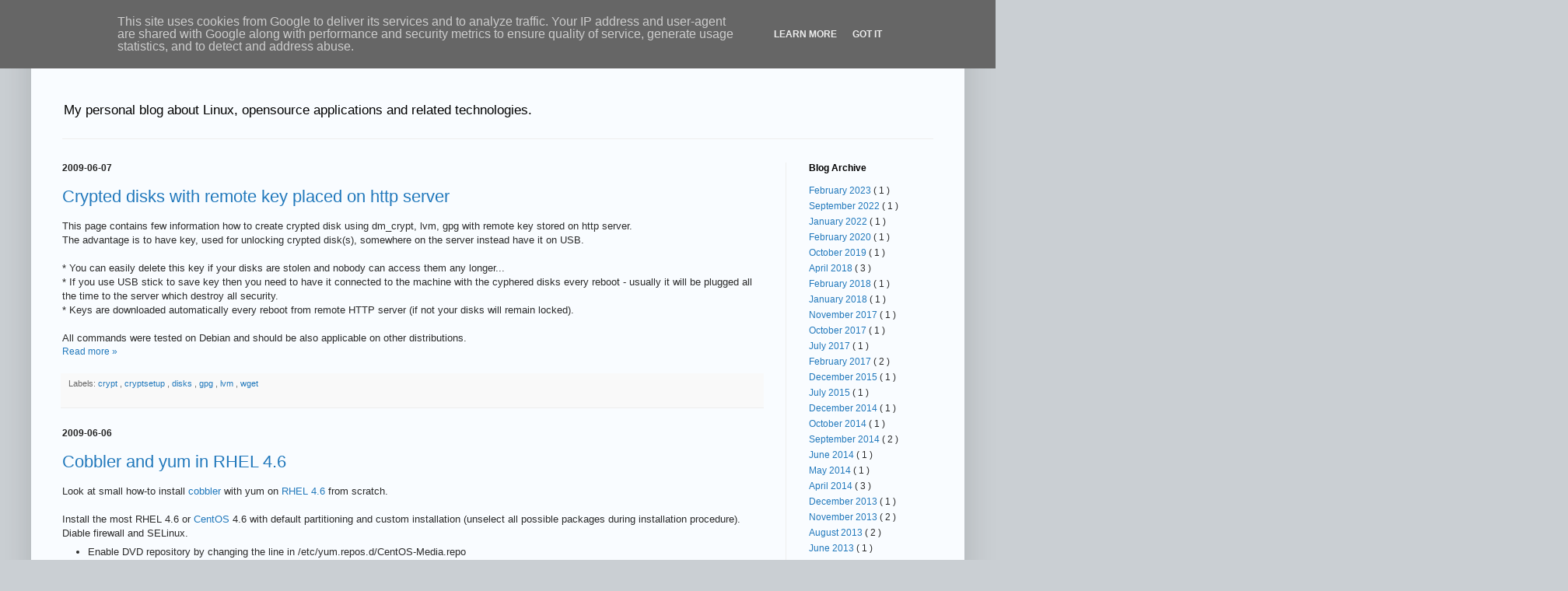

--- FILE ---
content_type: text/html; charset=UTF-8
request_url: https://linux.xvx.cz/2009/06/
body_size: 15686
content:
<!DOCTYPE html>
<html class='v2' dir='ltr' xmlns='http://www.w3.org/1999/xhtml' xmlns:b='http://www.google.com/2005/gml/b' xmlns:data='http://www.google.com/2005/gml/data' xmlns:expr='http://www.google.com/2005/gml/expr'>
<head>
<link href='https://www.blogger.com/static/v1/widgets/335934321-css_bundle_v2.css' rel='stylesheet' type='text/css'/>
<meta content='width=1100' name='viewport'/>
<meta content='text/html; charset=UTF-8' http-equiv='Content-Type'/>
<meta content='blogger' name='generator'/>
<link href='https://linux.xvx.cz/favicon.ico' rel='icon' type='image/x-icon'/>
<link href='https://linux.xvx.cz/2009/06/' rel='canonical'/>
<link rel="alternate" type="application/atom+xml" title="Petr&#39;s blog about Linux - Atom" href="https://linux.xvx.cz/feeds/posts/default" />
<link rel="alternate" type="application/rss+xml" title="Petr&#39;s blog about Linux - RSS" href="https://linux.xvx.cz/feeds/posts/default?alt=rss" />
<link rel="service.post" type="application/atom+xml" title="Petr&#39;s blog about Linux - Atom" href="https://www.blogger.com/feeds/630168170911892729/posts/default" />
<!--Can't find substitution for tag [blog.ieCssRetrofitLinks]-->
<meta content='Blog about Linux, opensource and related technologies.' name='description'/>
<meta content='https://linux.xvx.cz/2009/06/' property='og:url'/>
<meta content='Petr&#39;s blog about Linux' property='og:title'/>
<meta content='Blog about Linux, opensource and related technologies.' property='og:description'/>
<title>
Petr's blog about Linux: June 2009
</title>
<style id='page-skin-1' type='text/css'><!--
/*
-----------------------------------------------
Blogger Template Style
Name:     Simple
Designer: Josh Peterson
URL:      www.noaesthetic.com
----------------------------------------------- */
/* Variable definitions
====================
<Variable name="keycolor" description="Main Color" type="color" default="#66bbdd"/>
<Group description="Page Text" selector="body">
<Variable name="body.font" description="Font" type="font"
default="normal normal 12px Arial, Tahoma, Helvetica, FreeSans, sans-serif"/>
<Variable name="body.text.color" description="Text Color" type="color" default="#222222"/>
</Group>
<Group description="Backgrounds" selector=".body-fauxcolumns-outer">
<Variable name="body.background.color" description="Outer Background" type="color" default="#66bbdd"/>
<Variable name="content.background.color" description="Main Background" type="color" default="#ffffff"/>
<Variable name="header.background.color" description="Header Background" type="color" default="transparent"/>
</Group>
<Group description="Links" selector=".main-outer">
<Variable name="link.color" description="Link Color" type="color" default="#2288bb"/>
<Variable name="link.visited.color" description="Visited Color" type="color" default="#888888"/>
<Variable name="link.hover.color" description="Hover Color" type="color" default="#33aaff"/>
</Group>
<Group description="Blog Title" selector=".header h1">
<Variable name="header.font" description="Font" type="font"
default="normal normal 60px Arial, Tahoma, Helvetica, FreeSans, sans-serif"/>
<Variable name="header.text.color" description="Title Color" type="color" default="#3399bb" />
</Group>
<Group description="Blog Description" selector=".header .description">
<Variable name="description.text.color" description="Description Color" type="color"
default="#777777" />
</Group>
<Group description="Tabs Text" selector=".tabs-inner .widget li a">
<Variable name="tabs.font" description="Font" type="font"
default="normal normal 14px Arial, Tahoma, Helvetica, FreeSans, sans-serif"/>
<Variable name="tabs.text.color" description="Text Color" type="color" default="#999999"/>
<Variable name="tabs.selected.text.color" description="Selected Color" type="color" default="#000000"/>
</Group>
<Group description="Tabs Background" selector=".tabs-outer .PageList">
<Variable name="tabs.background.color" description="Background Color" type="color" default="#f5f5f5"/>
<Variable name="tabs.selected.background.color" description="Selected Color" type="color" default="#eeeeee"/>
</Group>
<Group description="Post Title" selector="h3.post-title, .comments h4">
<Variable name="post.title.font" description="Font" type="font"
default="normal normal 22px Arial, Tahoma, Helvetica, FreeSans, sans-serif"/>
</Group>
<Group description="Date Header" selector=".date-header">
<Variable name="date.header.color" description="Text Color" type="color"
default="#2b2b2b"/>
<Variable name="date.header.background.color" description="Background Color" type="color"
default="transparent"/>
</Group>
<Group description="Post Footer" selector=".post-footer">
<Variable name="post.footer.text.color" description="Text Color" type="color" default="#666666"/>
<Variable name="post.footer.background.color" description="Background Color" type="color"
default="#f9f9f9"/>
<Variable name="post.footer.border.color" description="Shadow Color" type="color" default="#eeeeee"/>
</Group>
<Group description="Gadgets" selector="h2">
<Variable name="widget.title.font" description="Title Font" type="font"
default="normal bold 11px Arial, Tahoma, Helvetica, FreeSans, sans-serif"/>
<Variable name="widget.title.text.color" description="Title Color" type="color" default="#000000"/>
<Variable name="widget.alternate.text.color" description="Alternate Color" type="color" default="#999999"/>
</Group>
<Group description="Images" selector=".main-inner">
<Variable name="image.background.color" description="Background Color" type="color" default="#ffffff"/>
<Variable name="image.border.color" description="Border Color" type="color" default="#eeeeee"/>
<Variable name="image.text.color" description="Caption Text Color" type="color" default="#2b2b2b"/>
</Group>
<Group description="Accents" selector=".content-inner">
<Variable name="body.rule.color" description="Separator Line Color" type="color" default="#eeeeee"/>
<Variable name="tabs.border.color" description="Tabs Border Color" type="color" default="#eeeeee"/>
</Group>
<Variable name="body.background" description="Body Background" type="background"
color="#cacfd3" default="$(color) none repeat scroll top left"/>
<Variable name="body.background.override" description="Body Background Override" type="string" default=""/>
<Variable name="body.background.gradient.cap" description="Body Gradient Cap" type="url"
default="url(//www.blogblog.com/1kt/simple/gradients_light.png)"/>
<Variable name="body.background.gradient.tile" description="Body Gradient Tile" type="url"
default="url(//www.blogblog.com/1kt/simple/body_gradient_tile_light.png)"/>
<Variable name="content.background.color.selector" description="Content Background Color Selector" type="string" default=".content-inner"/>
<Variable name="content.padding" description="Content Padding" type="length" default="10px"/>
<Variable name="content.padding.horizontal" description="Content Horizontal Padding" type="length" default="10px"/>
<Variable name="content.shadow.spread" description="Content Shadow Spread" type="length" default="40px"/>
<Variable name="content.shadow.spread.webkit" description="Content Shadow Spread (WebKit)" type="length" default="5px"/>
<Variable name="content.shadow.spread.ie" description="Content Shadow Spread (IE)" type="length" default="10px"/>
<Variable name="main.border.width" description="Main Border Width" type="length" default="0"/>
<Variable name="header.background.gradient" description="Header Gradient" type="url" default="none"/>
<Variable name="header.shadow.offset.left" description="Header Shadow Offset Left" type="length" default="-1px"/>
<Variable name="header.shadow.offset.top" description="Header Shadow Offset Top" type="length" default="-1px"/>
<Variable name="header.shadow.spread" description="Header Shadow Spread" type="length" default="1px"/>
<Variable name="header.padding" description="Header Padding" type="length" default="30px"/>
<Variable name="header.border.size" description="Header Border Size" type="length" default="1px"/>
<Variable name="header.bottom.border.size" description="Header Bottom Border Size" type="length" default="1px"/>
<Variable name="header.border.horizontalsize" description="Header Horizontal Border Size" type="length" default="0"/>
<Variable name="description.text.size" description="Description Text Size" type="string" default="140%"/>
<Variable name="tabs.margin.top" description="Tabs Margin Top" type="length" default="0" />
<Variable name="tabs.margin.side" description="Tabs Side Margin" type="length" default="30px" />
<Variable name="tabs.background.gradient" description="Tabs Background Gradient" type="url"
default="url(//www.blogblog.com/1kt/simple/gradients_light.png)"/>
<Variable name="tabs.border.width" description="Tabs Border Width" type="length" default="1px"/>
<Variable name="tabs.bevel.border.width" description="Tabs Bevel Border Width" type="length" default="1px"/>
<Variable name="date.header.padding" description="Date Header Padding" type="string" default="inherit"/>
<Variable name="date.header.letterspacing" description="Date Header Letter Spacing" type="string" default="inherit"/>
<Variable name="date.header.margin" description="Date Header Margin" type="string" default="inherit"/>
<Variable name="post.margin.bottom" description="Post Bottom Margin" type="length" default="25px"/>
<Variable name="image.border.small.size" description="Image Border Small Size" type="length" default="2px"/>
<Variable name="image.border.large.size" description="Image Border Large Size" type="length" default="5px"/>
<Variable name="page.width.selector" description="Page Width Selector" type="string" default=".region-inner"/>
<Variable name="page.width" description="Page Width" type="string" default="auto"/>
<Variable name="main.section.margin" description="Main Section Margin" type="length" default="15px"/>
<Variable name="main.padding" description="Main Padding" type="length" default="15px"/>
<Variable name="main.padding.top" description="Main Padding Top" type="length" default="30px"/>
<Variable name="main.padding.bottom" description="Main Padding Bottom" type="length" default="30px"/>
<Variable name="paging.background"
color="#f9fcff"
description="Background of blog paging area" type="background"
default="transparent none no-repeat scroll top center"/>
<Variable name="footer.bevel" description="Bevel border length of footer" type="length" default="0"/>
<Variable name="mobile.background.overlay" description="Mobile Background Overlay" type="string"
default="transparent none repeat scroll top left"/>
<Variable name="mobile.background.size" description="Mobile Background Size" type="string" default="auto"/>
<Variable name="mobile.button.color" description="Mobile Button Color" type="color" default="#ffffff" />
<Variable name="startSide" description="Side where text starts in blog language" type="automatic" default="left"/>
<Variable name="endSide" description="Side where text ends in blog language" type="automatic" default="right"/>
*/
/* Content
----------------------------------------------- */
body {
font: normal normal 12px Arial, Tahoma, Helvetica, FreeSans, sans-serif;
color: #2b2b2b;
background: #cacfd3 none repeat scroll top left;
padding: 0 40px 40px 40px;
}
html body .region-inner {
min-width: 0;
max-width: 100%;
width: auto;
}
a:link {
text-decoration:none;
color: #2279bc;
}
a:visited {
text-decoration:none;
color: #2279bc;
}
a:hover {
text-decoration:underline;
color: #3495ff;
}
.body-fauxcolumn-outer .fauxcolumn-inner {
background: transparent none repeat scroll top left;
_background-image: none;
}
.body-fauxcolumn-outer .cap-top {
position: absolute;
z-index: 1;
height: 400px;
width: 100%;
background: #cacfd3 none repeat scroll top left;
}
.body-fauxcolumn-outer .cap-top .cap-left {
width: 100%;
background: transparent none repeat-x scroll top left;
_background-image: none;
}
.content-outer {
-moz-box-shadow: 0 0 40px rgba(0, 0, 0, .15);
-webkit-box-shadow: 0 0 5px rgba(0, 0, 0, .15);
-goog-ms-box-shadow: 0 0 10px #333333;
box-shadow: 0 0 40px rgba(0, 0, 0, .15);
margin-bottom: 1px;
}
.content-inner {
padding: 10px 10px;
}
.content-inner {
background-color: #f9fcff;
}
/* Header
----------------------------------------------- */
.header-outer {
background: transparent none repeat-x scroll 0 -400px;
_background-image: none;
}
.Header h1 {
font: normal normal 50px Arial, Tahoma, Helvetica, FreeSans, sans-serif;
color: #338cbc;
text-shadow: -1px -1px 1px rgba(0, 0, 0, .2);
}
.Header h1 a {
color: #338cbc;
}
.Header .description {
font-size: 140%;
color: #000000;
}
.header-inner .Header .titlewrapper {
padding: 22px 30px;
}
.header-inner .Header .descriptionwrapper {
padding: 0 30px;
}
/* Tabs
----------------------------------------------- */
.tabs-inner .section:first-child {
border-top: 1px solid #eeeeee;
}
.tabs-inner .section:first-child ul {
margin-top: -1px;
border-top: 1px solid #eeeeee;
border-left: 0 solid #eeeeee;
border-right: 0 solid #eeeeee;
}
.tabs-inner .widget ul {
background: #f5f5f5 url(//www.blogblog.com/1kt/simple/gradients_light.png) repeat-x scroll 0 -800px;
_background-image: none;
border-bottom: 1px solid #eeeeee;
margin-top: 0;
margin-left: -30px;
margin-right: -30px;
}
.tabs-inner .widget li a {
display: inline-block;
padding: .6em 1em;
font: normal normal 14px Arial, Tahoma, Helvetica, FreeSans, sans-serif;
color: #999999;
border-left: 1px solid #f9fcff;
border-right: 1px solid #eeeeee;
}
.tabs-inner .widget li:first-child a {
border-left: none;
}
.tabs-inner .widget li.selected a, .tabs-inner .widget li a:hover {
color: #000000;
background-color: #eeeeee;
text-decoration: none;
}
/* Columns
----------------------------------------------- */
.main-outer {
border-top: 0 solid #eeeeee;
}
.fauxcolumn-left-outer .fauxcolumn-inner {
border-right: 1px solid #eeeeee;
}
.fauxcolumn-right-outer .fauxcolumn-inner {
border-left: 1px solid #eeeeee;
}
/* Headings
----------------------------------------------- */
h2 {
margin: 0 0 1em 0;
font: normal bold 12px Arial, Tahoma, Helvetica, FreeSans, sans-serif;
color: #000000;
}
/* Widgets
----------------------------------------------- */
.widget .zippy {
color: #999999;
text-shadow: 2px 2px 1px rgba(0, 0, 0, .1);
}
.widget .popular-posts ul {
list-style: none;
}
/* Posts
----------------------------------------------- */
.date-header span {
background-color: transparent;
color: #222222;
padding: inherit;
letter-spacing: inherit;
margin: inherit;
}
.main-inner {
padding-top: 30px;
padding-bottom: 30px;
}
.main-inner .column-center-inner {
padding: 0 15px;
}
.main-inner .column-center-inner .section {
margin: 0 15px;
}
.post {
margin: 0 0 25px 0;
}
h3.post-title, .comments h4 {
font: normal normal 22px Arial, Tahoma, Helvetica, FreeSans, sans-serif;
margin: .75em 0 0;
}
.post-body {
font-size: 110%;
line-height: 1.4;
position: relative;
}
.post-body img, .post-body .tr-caption-container, .Profile img, .Image img,
.BlogList .item-thumbnail img {
padding: 2px;
background: #ffffff;
border: 1px solid #eeeeee;
-moz-box-shadow: 1px 1px 5px rgba(0, 0, 0, .1);
-webkit-box-shadow: 1px 1px 5px rgba(0, 0, 0, .1);
box-shadow: 1px 1px 5px rgba(0, 0, 0, .1);
}
.post-body img, .post-body .tr-caption-container {
padding: 5px;
}
.post-body .tr-caption-container {
color: #222222;
}
.post-body .tr-caption-container img {
padding: 0;
background: transparent;
border: none;
-moz-box-shadow: 0 0 0 rgba(0, 0, 0, .1);
-webkit-box-shadow: 0 0 0 rgba(0, 0, 0, .1);
box-shadow: 0 0 0 rgba(0, 0, 0, .1);
}
.post-header {
margin: 0 0 1.5em;
line-height: 1.6;
font-size: 90%;
}
.post-footer {
margin: 20px -2px 0;
padding: 5px 10px;
color: #676767;
background-color: #f9f9f9;
border-bottom: 1px solid #eeeeee;
line-height: 1.6;
font-size: 90%;
}
#comments .comment-author {
padding-top: 1.5em;
border-top: 1px solid #eeeeee;
background-position: 0 1.5em;
}
#comments .comment-author:first-child {
padding-top: 0;
border-top: none;
}
.avatar-image-container {
margin: .2em 0 0;
}
#comments .avatar-image-container img {
border: 1px solid #eeeeee;
}
/* Comments
----------------------------------------------- */
.comments .comments-content .icon.blog-author {
background-repeat: no-repeat;
background-image: url([data-uri]);
}
.comments .comments-content .loadmore a {
border-top: 1px solid #999999;
border-bottom: 1px solid #999999;
}
.comments .comment-thread.inline-thread {
background-color: #f9f9f9;
}
.comments .continue {
border-top: 2px solid #999999;
}
/* Accents
---------------------------------------------- */
.section-columns td.columns-cell {
border-left: 1px solid #eeeeee;
}
.blog-pager {
background: transparent none no-repeat scroll top center;
}
.blog-pager-older-link, .home-link,
.blog-pager-newer-link {
background-color: #f9fcff;
padding: 5px;
}
.footer-outer {
border-top: 0 dashed #bbbbbb;
}
/* Mobile
----------------------------------------------- */
body.mobile  {
background-size: auto;
}
.mobile .body-fauxcolumn-outer {
background: transparent none repeat scroll top left;
}
.mobile .body-fauxcolumn-outer .cap-top {
background-size: 100% auto;
}
.mobile .content-outer {
-webkit-box-shadow: 0 0 3px rgba(0, 0, 0, .15);
box-shadow: 0 0 3px rgba(0, 0, 0, .15);
}
body.mobile .AdSense {
margin: 0 -40px;
}
.mobile .tabs-inner .widget ul {
margin-left: 0;
margin-right: 0;
}
.mobile .post {
margin: 0;
}
.mobile .main-inner .column-center-inner .section {
margin: 0;
}
.mobile .date-header span {
padding: 0.1em 10px;
margin: 0 -10px;
}
.mobile h3.post-title {
margin: 0;
}
.mobile .blog-pager {
background: transparent none no-repeat scroll top center;
}
.mobile .footer-outer {
border-top: none;
}
.mobile .main-inner, .mobile .footer-inner {
background-color: #f9fcff;
}
.mobile-index-contents {
color: #2b2b2b;
}
.mobile-link-button {
background-color: #2279bc;
}
.mobile-link-button a:link, .mobile-link-button a:visited {
color: #ffffff;
}
.mobile .tabs-inner .section:first-child {
border-top: none;
}
.mobile .tabs-inner .PageList .widget-content {
background-color: #eeeeee;
color: #000000;
border-top: 1px solid #eeeeee;
border-bottom: 1px solid #eeeeee;
}
.mobile .tabs-inner .PageList .widget-content .pagelist-arrow {
border-left: 1px solid #eeeeee;
}

--></style>
<style id='template-skin-1' type='text/css'><!--
body {
min-width: 1200px;
}
.content-outer, .content-fauxcolumn-outer, .region-inner {
min-width: 1200px;
max-width: 1200px;
_width: 1200px;
}
.main-inner .columns {
padding-left: 0px;
padding-right: 220px;
}
.main-inner .fauxcolumn-center-outer {
left: 0px;
right: 220px;
/* IE6 does not respect left and right together */
_width: expression(this.parentNode.offsetWidth -
parseInt("0px") -
parseInt("220px") + 'px');
}
.main-inner .fauxcolumn-left-outer {
width: 0px;
}
.main-inner .fauxcolumn-right-outer {
width: 220px;
}
.main-inner .column-left-outer {
width: 0px;
right: 100%;
margin-left: -0px;
}
.main-inner .column-right-outer {
width: 220px;
margin-right: -220px;
}
#layout {
min-width: 0;
}
#layout .content-outer {
min-width: 0;
width: 800px;
}
#layout .region-inner {
min-width: 0;
width: auto;
}
--></style>
<!-- Google tag (gtag.js) -->
<script async='true' src='https://www.googletagmanager.com/gtag/js?id=G-PN0QCXJJB2'></script>
<script>
        window.dataLayer = window.dataLayer || [];
        function gtag(){dataLayer.push(arguments);}
        gtag('js', new Date());
        gtag('config', 'G-PN0QCXJJB2');
      </script>
<link href="//yandex.st/highlightjs/7.3/styles/default.min.css" rel="stylesheet">
<script src="//yandex.st/highlightjs/7.3/highlight.min.js"></script>
<script>
      hljs.initHighlightingOnLoad();
    </script>
<link href='https://www.blogger.com/dyn-css/authorization.css?targetBlogID=630168170911892729&amp;zx=713ec5bc-2da5-4fdf-97aa-7a3ea7ac89f5' media='none' onload='if(media!=&#39;all&#39;)media=&#39;all&#39;' rel='stylesheet'/><noscript><link href='https://www.blogger.com/dyn-css/authorization.css?targetBlogID=630168170911892729&amp;zx=713ec5bc-2da5-4fdf-97aa-7a3ea7ac89f5' rel='stylesheet'/></noscript>
<meta name='google-adsense-platform-account' content='ca-host-pub-1556223355139109'/>
<meta name='google-adsense-platform-domain' content='blogspot.com'/>

<script type="text/javascript" language="javascript">
  // Supply ads personalization default for EEA readers
  // See https://www.blogger.com/go/adspersonalization
  adsbygoogle = window.adsbygoogle || [];
  if (typeof adsbygoogle.requestNonPersonalizedAds === 'undefined') {
    adsbygoogle.requestNonPersonalizedAds = 1;
  }
</script>


</head>
<body class='loading'>
<!-- <b:section class='navbar' id='navbar' maxwidgets='1' showaddelement='no'> <b:widget id='Navbar1' locked='true' title='Navbar' type='Navbar'> <b:includable id='main'>&lt;script type=&quot;text/javascript&quot;&gt; function setAttributeOnload(object, attribute, val) { if(window.addEventListener) { window.addEventListener(&#39;load&#39;, function(){ object[attribute] = val; }, false); } else { window.attachEvent(&#39;onload&#39;, function(){ object[attribute] = val; }); } } &lt;/script&gt; &lt;div id=&quot;navbar-iframe-container&quot;&gt;&lt;/div&gt; &lt;script type=&quot;text/javascript&quot; src=&quot;https://apis.google.com/js/plusone.js&quot;&gt;&lt;/script&gt; &lt;script type=&quot;text/javascript&quot;&gt; gapi.load(&quot;iframes-styles-bubble&quot;, function() { if (window.iframes &amp;&amp; iframes.open) { iframes.open( &#39;//draft.blogger.com/navbar.g?targetBlogID\075630168170911892729\46blogName\75Petr\47s+blog+about+Linux\46publishMode\75PUBLISH_MODE_HOSTED\46navbarType\75DISABLED\46layoutType\75LAYOUTS\46searchRoot\75http://linux.xvx.cz/search\46blogLocale\75en_GB\46v\0752\46homepageUrl\75http://linux.xvx.cz/\46vt\0756960044262968595084&#39;, { container: &quot;navbar-iframe-container&quot;, id: &quot;navbar-iframe&quot; }, { }); } }); &lt;/script&gt;&lt;script type=&quot;text/javascript&quot;&gt; (function() { var script = document.createElement(&#39;script&#39;); script.type = &#39;text/javascript&#39;; script.src = &#39;//pagead2.googlesyndication.com/pagead/js/google_top_exp.js&#39;; var head = document.getElementsByTagName(&#39;head&#39;)[0]; if (head) { head.appendChild(script); }})(); &lt;/script&gt; </b:includable> </b:widget> </b:section> -->
<div class='body-fauxcolumns'>
<div class='fauxcolumn-outer body-fauxcolumn-outer'>
<div class='cap-top'>
<div class='cap-left'></div>
<div class='cap-right'></div>
</div>
<div class='fauxborder-left'>
<div class='fauxborder-right'></div>
<div class='fauxcolumn-inner'>
</div>
</div>
<div class='cap-bottom'>
<div class='cap-left'></div>
<div class='cap-right'></div>
</div>
</div>
</div>
<div class='content'>
<div class='content-fauxcolumns'>
<div class='fauxcolumn-outer content-fauxcolumn-outer'>
<div class='cap-top'>
<div class='cap-left'></div>
<div class='cap-right'></div>
</div>
<div class='fauxborder-left'>
<div class='fauxborder-right'></div>
<div class='fauxcolumn-inner'>
</div>
</div>
<div class='cap-bottom'>
<div class='cap-left'></div>
<div class='cap-right'></div>
</div>
</div>
</div>
<div class='content-outer'>
<div class='content-cap-top cap-top'>
<div class='cap-left'></div>
<div class='cap-right'></div>
</div>
<div class='fauxborder-left content-fauxborder-left'>
<div class='fauxborder-right content-fauxborder-right'></div>
<div class='content-inner'>
<header>
<div class='header-outer'>
<div class='header-cap-top cap-top'>
<div class='cap-left'></div>
<div class='cap-right'></div>
</div>
<div class='fauxborder-left header-fauxborder-left'>
<div class='fauxborder-right header-fauxborder-right'></div>
<div class='region-inner header-inner'>
<div class='header section' id='header'><div class='widget Header' data-version='1' id='Header1'>
<div id='header-inner'>
<div class='titlewrapper'>
<h1 class='title'>
<a href='https://linux.xvx.cz/'>
Petr's blog about Linux
</a>
</h1>
</div>
<div class='descriptionwrapper'>
<p class='description'>
<span>
My personal blog about Linux, opensource applications and related technologies.
</span>
</p>
</div>
</div>
</div></div>
</div>
</div>
<div class='header-cap-bottom cap-bottom'>
<div class='cap-left'></div>
<div class='cap-right'></div>
</div>
</div>
</header>
<div class='tabs-outer'>
<div class='tabs-cap-top cap-top'>
<div class='cap-left'></div>
<div class='cap-right'></div>
</div>
<div class='fauxborder-left tabs-fauxborder-left'>
<div class='fauxborder-right tabs-fauxborder-right'></div>
<div class='region-inner tabs-inner'>
<div class='tabs no-items section' id='crosscol'></div>
<div class='tabs no-items section' id='crosscol-overflow'></div>
</div>
</div>
<div class='tabs-cap-bottom cap-bottom'>
<div class='cap-left'></div>
<div class='cap-right'></div>
</div>
</div>
<div class='main-outer'>
<div class='main-cap-top cap-top'>
<div class='cap-left'></div>
<div class='cap-right'></div>
</div>
<div class='fauxborder-left main-fauxborder-left'>
<div class='fauxborder-right main-fauxborder-right'></div>
<div class='region-inner main-inner'>
<div class='columns fauxcolumns'>
<div class='fauxcolumn-outer fauxcolumn-center-outer'>
<div class='cap-top'>
<div class='cap-left'></div>
<div class='cap-right'></div>
</div>
<div class='fauxborder-left'>
<div class='fauxborder-right'></div>
<div class='fauxcolumn-inner'>
</div>
</div>
<div class='cap-bottom'>
<div class='cap-left'></div>
<div class='cap-right'></div>
</div>
</div>
<div class='fauxcolumn-outer fauxcolumn-left-outer'>
<div class='cap-top'>
<div class='cap-left'></div>
<div class='cap-right'></div>
</div>
<div class='fauxborder-left'>
<div class='fauxborder-right'></div>
<div class='fauxcolumn-inner'>
</div>
</div>
<div class='cap-bottom'>
<div class='cap-left'></div>
<div class='cap-right'></div>
</div>
</div>
<div class='fauxcolumn-outer fauxcolumn-right-outer'>
<div class='cap-top'>
<div class='cap-left'></div>
<div class='cap-right'></div>
</div>
<div class='fauxborder-left'>
<div class='fauxborder-right'></div>
<div class='fauxcolumn-inner'>
</div>
</div>
<div class='cap-bottom'>
<div class='cap-left'></div>
<div class='cap-right'></div>
</div>
</div>
<!-- corrects IE6 width calculation -->
<div class='columns-inner'>
<div class='column-center-outer'>
<div class='column-center-inner'>
<div class='main section' id='main'><div class='widget Blog' data-version='1' id='Blog1'>
<div class='blog-posts hfeed'>
<!--Can't find substitution for tag [defaultAdStart]-->

                                        <div class="date-outer">
                                      
<h2 class='date-header'>
<span>
2009-06-07
</span>
</h2>

                                        <div class="date-posts">
                                      
<div class='post-outer'>
<div class='post hentry' itemprop='blogPost' itemscope='itemscope' itemtype='http://schema.org/BlogPosting'>
<meta content='630168170911892729' itemprop='blogId'/>
<meta content='5088768474568879203' itemprop='postId'/>
<a name='5088768474568879203'></a>
<h3 class='post-title entry-title' itemprop='name'>
<a href='https://linux.xvx.cz/2009/06/crypted-disks-with-remote-key-placed-on.html'>
Crypted disks with remote key placed on http server
</a>
</h3>
<div class='post-header'>
<div class='post-header-line-1'></div>
</div>
<div class='post-body entry-content' id='post-body-5088768474568879203' itemprop='articleBody'>
This page contains few information how to create crypted disk using dm_crypt, lvm, gpg with remote key stored on http server.<br>
The advantage is to have key, used for unlocking crypted disk(s), somewhere on the server instead have it on USB.<br>
<br>
* You can easily delete this key if your disks are stolen and nobody can access them any longer...<br>
* If you use USB stick to save key then you need to have it connected to the machine with the cyphered disks every reboot - usually it will be plugged all the time to the server which destroy all security.<br>
* Keys are downloaded automatically every reboot from remote HTTP server (if not your disks will remain locked).<br>
<br>
All commands were tested on Debian and should be also applicable on other distributions.<br>
<div style='clear: both;'></div>
</div>
<div class='jump-link'>
<a href='https://linux.xvx.cz/2009/06/crypted-disks-with-remote-key-placed-on.html#more' title='Crypted disks with remote key placed on http server'>
Read more &#187;
</a>
</div>
<div class='post-footer'>
<div class='post-footer-line post-footer-line-1'>
<span class='post-labels'>
Labels:
<a href='https://linux.xvx.cz/search/label/crypt' rel='tag'>
crypt
</a>

                                              ,
                                            
<a href='https://linux.xvx.cz/search/label/cryptsetup' rel='tag'>
cryptsetup
</a>

                                              ,
                                            
<a href='https://linux.xvx.cz/search/label/disks' rel='tag'>
disks
</a>

                                              ,
                                            
<a href='https://linux.xvx.cz/search/label/gpg' rel='tag'>
gpg
</a>

                                              ,
                                            
<a href='https://linux.xvx.cz/search/label/lvm' rel='tag'>
lvm
</a>

                                              ,
                                            
<a href='https://linux.xvx.cz/search/label/wget' rel='tag'>
wget
</a>
</span>
<span class='post-icons'>
<span class='item-control blog-admin pid-2078429637'>
<a href='https://www.blogger.com/post-edit.g?blogID=630168170911892729&postID=5088768474568879203&from=pencil' title='Edit Post'>
<img alt="" class="icon-action" height="18" src="//img2.blogblog.com/img/icon18_edit_allbkg.gif" width="18">
</a>
</span>
</span>
</div>
<div class='post-footer-line post-footer-line-2'>
<span class='post-comment-link'>
</span>
<div class='post-share-buttons goog-inline-block'>
</div>
</div>
<div class='post-footer-line post-footer-line-3'></div>
</div>
</div>
</div>

                                          </div></div>
                                        

                                        <div class="date-outer">
                                      
<h2 class='date-header'>
<span>
2009-06-06
</span>
</h2>

                                        <div class="date-posts">
                                      
<div class='post-outer'>
<div class='post hentry' itemprop='blogPost' itemscope='itemscope' itemtype='http://schema.org/BlogPosting'>
<meta content='630168170911892729' itemprop='blogId'/>
<meta content='2313058935339717922' itemprop='postId'/>
<a name='2313058935339717922'></a>
<h3 class='post-title entry-title' itemprop='name'>
<a href='https://linux.xvx.cz/2009/06/cobbler-and-yum-in-rhel-46.html'>
Cobbler and yum in RHEL 4.6
</a>
</h3>
<div class='post-header'>
<div class='post-header-line-1'></div>
</div>
<div class='post-body entry-content' id='post-body-2313058935339717922' itemprop='articleBody'>
Look at small how-to install <a href="https://fedorahosted.org/cobbler/">cobbler</a> with yum on <a href="http://www.redhat.com/rhel/">RHEL 4.6</a> from scratch.<br />
<br />
Install the most RHEL 4.6 or <a href="http://www.centos.org/">CentOS</a> 4.6 with default partitioning and custom installation (unselect all possible packages during installation procedure). Diable firewall and SELinux.<br />
<ul><li>Enable DVD repository by changing the line in /etc/yum.repos.d/CentOS-Media.repo </li>
<pre><code class="bash">enabled=1
</code></pre><li>Install yum</li>
<pre><code class="bash">mount /media/cdrom
</code></pre><li>Download packages and install them:</li>
<pre><code class="bash">mkdir /var/tmp/cobbler-4.6
cd /var/tmp/cobbler-4.6
</code></pre><pre><code class="bash">rpm -i 
./python-elementtree-1.2.6-5.el4.centos.x86_64.rpm \
./python-urlgrabber-2.9.8-2.noarch.rpm ./sqlite-3.3.6-2.x86_64.rpm \
./python-sqlite-1.1.7-1.2.1.x86_64.rpm \
./yum-metadata-parser-1.0-8.el4.centos.x86_64.rpm \
./centos-yumconf-4-4.5.noarch.rpm \
./yum-2.4.3-4.el4.centos.noarch.rpm \
./createrepo-0.4.4-2.noarch.rpm
</code></pre><pre><code class="bash">yum clean all
mkdir /var/tmp/rhel4_repo/
ln -s /media/cdrom/RedHat/RPMS/ /var/tmp/rhel4_repo/RPMS 
createrepo /var/tmp/rhel4_repo/
cat >/etc/yum.repos.d/RHEL-4.6-Media.repo <<+
[rhel4-media]
name=RHEL4 - Media
baseurl=file:///var/tmp/rhel4_repo/
gpgcheck=0
enabled=1
+

createrepo /var/tmp/cobbler-4.6/
cat >>/etc/yum.repos.d/my.repo <<+
[my-repo]
name=My Repository
baseurl=file:///var/tmp/cobbler-4.6/
gpgcheck=0
enabled=1
+
</code></pre><li>Install necessary software from DVD</li>
<pre><code class="bash">mv /etc/yum.repos.d/CentOS-Base.repo /etc/yum.repos.d/CentOS-Base.repo.orig

yum -y install wget mc
yum -y install httpd tftp-server mod_python python-devel createrepo rsync mkisofs
yum -y install perl-Digest-SHA1 perl-Digest-HMAC perl-Socket6 perl-Time-HiRes sysstat perl-libwww-perl
yum -y install libart_lgpl freetype libpng
yum -y install logrotate perl-DateManip
yum -y install cman
yum -y install dhcp bind
yum -y install memtest86+

yum -y install cobbler
yum -y install munin munin-node php-ldap
chkconfig munin-node on
yum -y install yum-utils
yum -y install syslinux
</code></pre><li>Disable firewall (just for sure):</li>
<pre><code class="bash">chkconfig --level 2345 iptables off
service iptables stop
</code></pre><li>Change line in /etc/cobbler/settings to match the IP of the server:</li>
<pre><code class="bash">default_password_crypted: "$1$pH3........0B2HB/"
default_name_servers: [192.168.0.129]
manage_dhcp: 1
manage_dns: 1
manage_forward_zones: [my.domain.cz]
manage_reverse_zones: [192.168.0]
next_server: 192.168.0.129
pxe_just_once: 1
server: 192.168.0.129
register_new_installs: 0
xmlrpc_rw_enable: 1
</code></pre><li>Start cobbler and apache daemon:</li>
<pre><code class="bash">/etc/init.d/cobblerd start
/etc/init.d/httpd start
chkconfig httpd on
</code></pre><li>Change 'disable' to 'no' in /etc/xinetd.d/tftp</li>
<pre><code class="bash">disable                 = yes
</code></pre><h3>Cobbler/DHCPd/bind configuration</h3><li>Change listening interface for dhcpd in /etc/sysconfig/dhcpd: </li>
<pre><code class="bash">DHCPDARGS=eth0;
</code></pre><li>Modify file /etc/cobbler/dhcp.template according your needs:</li>
<pre><code class="bash">subnet 192.168.0.0 netmask 255.255.255.0 {
     option routers             10.226.23.1;
     option domain-name         "my.domain.cz";
     option domain-name-servers 192.168.0.129;
     option subnet-mask         255.255.255.0;
     range dynamic-bootp        192.168.0.200 192.168.0.254;
     filename                   "/pxelinux.0";
     default-lease-time         21600;
     max-lease-time             43200;
     next-server                $next_server;
}
</code></pre><li>Modify /etc/cobbler/named.template like: </li>
<pre><code class="bash">options {
...
#          listen-on port 53 { 127.0.0.1; };
...
#          allow-query     { localhost; };
           forwarders { 10.226.32.44; };
...
};
</code></pre><pre><code class="bash">cobbler sync
service xinetd restart
chkconfig dhcpd on
chkconfig named on
</code></pre>Now you should run <pre><code class="bash">cobbler check</code></pre>and see something like that:   <pre><code class="bash">$ cobbler check
No setup problems found
Manual review and editing of /var/lib/cobbler/settings is recommended to tailor cobbler to your particular configuration.
</code></pre><h3>Cobbler repository+ installation</h3><pre><code class="bash">cobbler import --name=RHEL4.6-x86_64-AS --mirror=/media/cdrom/
cobbler repo add --mirror=/var/tmp/cobbler-4.6/ --name=my-repo
cobbler reposync
cobbler image add --name=Memtest86+-1.26 --file=/tftpboot/memtest86+-1.26 --image-type=direct
cobbler profile copy --name=RHEL4.6-AS-x86_64 --newname=NGP_RHEL4.6-AS-x86_64
cobbler profile copy --name=rescue-RHEL4.6-AS-x86_64 --newname=NGP_rescue-RHEL4.6-AS-x86_64
cobbler profile edit --name=NGP_RHEL4.6-AS-x86_64 --repos="my-repo"
cobbler profile edit --name=NGP_rescue-RHEL4.6-AS-x86_64 --repos="my-repo"
cobbler sync
</code></pre><li>Edit /etc/yum.repos.d/RHEL-4.6-Media.repo and change one line like:</li>
<pre><code class="bash">baseurl=file:///var/www/cobbler/ks_mirror/RHEL4.6-x86_64-AS/RedHat
</code></pre><li>Then run:</li>
<pre><code class="bash">yum clean all
</code></pre><h3>PXE configuration</h3><li>Make this the first line of /etc/cobbler/pxe/pxedefault.template,pxeprofile.template,pxesystem.template to enable serial connection:</li>
<pre><code class="bash">SERIAL 0 115200
</code></pre><h3>Cobbler WebUI</h3><li>Set root password for web access:</li>
<pre><code class="bash">htdigest /etc/cobbler/users.digest "Cobbler" root
</code></pre><li>Change line in /etc/cobbler/modules.conf:</li>
<pre><code class="bash">module = authn_configfile
</code></pre><pre><code class="bash">service cobblerd restart
service httpd restart
</code></pre><h3>Cobbler host specification</h3><pre><code class="bash">cobbler system add --comment="c3virt01ce01 machine" --name=c3virt01ce01 --hostname=c3virt01ce01 --netboot-enabled=1 --profile=NGP_RHEL4.6-AS-x86_64 --name-servers=192.168.0.129 --static=0 --kickstart=/var/lib/cobbler/kickstarts/legacy.ks
cobbler system edit --name c3virt01ce01 --interface=eth0 --mac=00:0c:29:68:78:96 --ip=192.168.0.10 --netmask=255.255.255.0  --static=1 --dns-name=c3virt01ce01.my.domain.cz
cobbler system edit --name c3virt01ce01 --interface=eth1 --mac=00:0c:29:68:78:b4 --ip=192.168.1.10 --netmask=255.255.255.0 --static=1
cobbler system edit --name c3virt01ce01 --interface=eth2 --mac=00:0c:29:68:78:aa --ip=192.168.2.10 --netmask=255.255.255.0 --static=1
cobbler system edit --name c3virt01ce01 --interface=eth3 --mac=00:0c:29:68:78:be --static=0
</code></pre><pre><code class="bash">cobbler sync
</code></pre>Hope it will be possible to use PXE boot to install machines.  </ul>
<div style='clear: both;'></div>
</div>
<div class='post-footer'>
<div class='post-footer-line post-footer-line-1'>
<span class='post-labels'>
Labels:
<a href='https://linux.xvx.cz/search/label/cobbler' rel='tag'>
cobbler
</a>

                                              ,
                                            
<a href='https://linux.xvx.cz/search/label/pxe' rel='tag'>
pxe
</a>

                                              ,
                                            
<a href='https://linux.xvx.cz/search/label/rhel%204' rel='tag'>
rhel 4
</a>

                                              ,
                                            
<a href='https://linux.xvx.cz/search/label/yum' rel='tag'>
yum
</a>
</span>
<span class='post-icons'>
<span class='item-control blog-admin pid-2078429637'>
<a href='https://www.blogger.com/post-edit.g?blogID=630168170911892729&postID=2313058935339717922&from=pencil' title='Edit Post'>
<img alt="" class="icon-action" height="18" src="//img2.blogblog.com/img/icon18_edit_allbkg.gif" width="18">
</a>
</span>
</span>
</div>
<div class='post-footer-line post-footer-line-2'>
<span class='post-comment-link'>
</span>
<div class='post-share-buttons goog-inline-block'>
</div>
</div>
<div class='post-footer-line post-footer-line-3'></div>
</div>
</div>
</div>

                                          </div></div>
                                        

                                        <div class="date-outer">
                                      
<h2 class='date-header'>
<span>
2009-06-02
</span>
</h2>

                                        <div class="date-posts">
                                      
<div class='post-outer'>
<div class='post hentry' itemprop='blogPost' itemscope='itemscope' itemtype='http://schema.org/BlogPosting'>
<meta content='https://blogger.googleusercontent.com/img/b/R29vZ2xl/AVvXsEi9vBUaI1cjNHwLP-LRhsS021jEkZsBnJYoqodadG4SeUzoSe-oX9QHAROPqsWjIu2L2MrjUFkuyBGkc-nuNAz5KDH5s1kiFpw02rVVhvWgBrLQb5ZxdPBlry5BNmMByyVfzr-w4UoQ2yg/s320/dmc-g1.png' itemprop='image_url'/>
<meta content='630168170911892729' itemprop='blogId'/>
<meta content='5359806183721352273' itemprop='postId'/>
<a name='5359806183721352273'></a>
<h3 class='post-title entry-title' itemprop='name'>
<a href='https://linux.xvx.cz/2009/06/trim-margins-from-pdf-document.html'>
Trim margins from PDF document
</a>
</h3>
<div class='post-header'>
<div class='post-header-line-1'></div>
</div>
<div class='post-body entry-content' id='post-body-5359806183721352273' itemprop='articleBody'>
<div dir="ltr" style="text-align: left;" trbidi="on">It's happened to me one time, that I want to trim margins from PDF document. <br />
<br />
It was a Czech manual for Panasonic G1 camera. You can see huge margins there, because it was officially written for A5 paper and they create manual for A4 paper size.<br />
<br />
See the picture:<br />
<table align="center" cellpadding="0" cellspacing="0" class="tr-caption-container" style="margin-left: auto; margin-right: auto; text-align: center;"><tbody>
<tr><td style="text-align: center;"><a href="https://blogger.googleusercontent.com/img/b/R29vZ2xl/AVvXsEi9vBUaI1cjNHwLP-LRhsS021jEkZsBnJYoqodadG4SeUzoSe-oX9QHAROPqsWjIu2L2MrjUFkuyBGkc-nuNAz5KDH5s1kiFpw02rVVhvWgBrLQb5ZxdPBlry5BNmMByyVfzr-w4UoQ2yg/s1600/dmc-g1.png" imageanchor="1" style="margin-left: auto; margin-right: auto;"><img alt="One page from Czech Panasonic DMC-G1 manual" border="0" src="https://blogger.googleusercontent.com/img/b/R29vZ2xl/AVvXsEi9vBUaI1cjNHwLP-LRhsS021jEkZsBnJYoqodadG4SeUzoSe-oX9QHAROPqsWjIu2L2MrjUFkuyBGkc-nuNAz5KDH5s1kiFpw02rVVhvWgBrLQb5ZxdPBlry5BNmMByyVfzr-w4UoQ2yg/s320/dmc-g1.png" title="One page from Czech Panasonic DMC-G1 manual" width="287" /></a></td></tr>
<tr><td class="tr-caption" style="text-align: center;">One page from Czech Panasonic DMC-G1 manual</td></tr>
</tbody></table><br />
I used <a href="http://www.ctan.org/tex-archive/support/pdfcrop/">pdfcrop</a> script from Heiko Oberdiek, which can easily trim margins.<br />
<pre><code class="bash">pdfcrop.pl --margins 10 panasonic_g1.pdf panasonic_g1-2.pdf
</code></pre><br />
Here is the result:<br />
<table align="center" cellpadding="0" cellspacing="0" class="tr-caption-container" style="margin-left: auto; margin-right: auto; text-align: center;"><tbody>
<tr><td style="text-align: center;"><a href="https://blogger.googleusercontent.com/img/b/R29vZ2xl/AVvXsEhAv6PvS3eORhECRgJvG8odDXtKgYG-rSXWkKKNXrN-3DNgLUgGLjIgrYVuHKLHD5rjITWCEHP5QrJ_ufG8smWm5ad8QW2URWWnZGNy4BChcMfod_4W72N0U1utvqgr9o2kP9rKCIKxFD4/s1600/dmc-g1_2.png" imageanchor="1" style="margin-left: auto; margin-right: auto;"><img alt="Trimmed page from Czech Panasonic DMC-G1 manual" border="0" src="https://blogger.googleusercontent.com/img/b/R29vZ2xl/AVvXsEhAv6PvS3eORhECRgJvG8odDXtKgYG-rSXWkKKNXrN-3DNgLUgGLjIgrYVuHKLHD5rjITWCEHP5QrJ_ufG8smWm5ad8QW2URWWnZGNy4BChcMfod_4W72N0U1utvqgr9o2kP9rKCIKxFD4/s320/dmc-g1_2.png" title="Trimmed page from Czech Panasonic DMC-G1 manual" width="276" /></a></td></tr>
<tr><td class="tr-caption" style="text-align: center;">Trimmed page from Czech Panasonic DMC-G1 manual</td></tr>
</tbody></table><br />
I hope this can be useful for somebody who needs this... <br />
KDE pdf viewer Okular, has the function "Trim Margins", which works very well, but you can not save the PDF...</div>
<div style='clear: both;'></div>
</div>
<div class='post-footer'>
<div class='post-footer-line post-footer-line-1'>
<span class='post-labels'>
Labels:
<a href='https://linux.xvx.cz/search/label/document' rel='tag'>
document
</a>

                                              ,
                                            
<a href='https://linux.xvx.cz/search/label/margins' rel='tag'>
margins
</a>

                                              ,
                                            
<a href='https://linux.xvx.cz/search/label/pdf' rel='tag'>
pdf
</a>

                                              ,
                                            
<a href='https://linux.xvx.cz/search/label/script' rel='tag'>
script
</a>

                                              ,
                                            
<a href='https://linux.xvx.cz/search/label/trim' rel='tag'>
trim
</a>
</span>
<span class='post-icons'>
<span class='item-control blog-admin pid-2078429637'>
<a href='https://www.blogger.com/post-edit.g?blogID=630168170911892729&postID=5359806183721352273&from=pencil' title='Edit Post'>
<img alt="" class="icon-action" height="18" src="//img2.blogblog.com/img/icon18_edit_allbkg.gif" width="18">
</a>
</span>
</span>
</div>
<div class='post-footer-line post-footer-line-2'>
<span class='post-comment-link'>
</span>
<div class='post-share-buttons goog-inline-block'>
</div>
</div>
<div class='post-footer-line post-footer-line-3'></div>
</div>
</div>
</div>

                                      </div></div>
                                    
<!--Can't find substitution for tag [adEnd]-->
</div>
<div class='blog-pager' id='blog-pager'>
<span id='blog-pager-newer-link'>
<a class='blog-pager-newer-link' href='https://linux.xvx.cz/search?updated-max=2013-08-03T07:43:00%2B02:00&max-results=15&reverse-paginate=true' id='Blog1_blog-pager-newer-link' title='Newer Posts'>
Newer Posts
</a>
</span>
<span id='blog-pager-older-link'>
<a class='blog-pager-older-link' href='https://linux.xvx.cz/search?updated-max=2009-06-02T18:50:00%2B02:00&max-results=15' id='Blog1_blog-pager-older-link' title='Older Posts'>
Older Posts
</a>
</span>
<a class='home-link' href='https://linux.xvx.cz/'>
Home
</a>
</div>
<div class='clear'></div>
</div></div>
</div>
</div>
<div class='column-left-outer'>
<div class='column-left-inner'>
<aside>
</aside>
</div>
</div>
<div class='column-right-outer'>
<div class='column-right-inner'>
<aside>
<div class='sidebar section' id='sidebar-right-1'><div class='widget BlogArchive' data-version='1' id='BlogArchive1'>
<h2>
Blog Archive
</h2>
<div class='widget-content'>
<div id='ArchiveList'>
<div id='BlogArchive1_ArchiveList'>
<ul class='flat'>
<li class='archivedate'>
<a href='https://linux.xvx.cz/2023/02/'>
February 2023
</a>
              (
              1
              )
            </li>
<li class='archivedate'>
<a href='https://linux.xvx.cz/2022/09/'>
September 2022
</a>
              (
              1
              )
            </li>
<li class='archivedate'>
<a href='https://linux.xvx.cz/2022/01/'>
January 2022
</a>
              (
              1
              )
            </li>
<li class='archivedate'>
<a href='https://linux.xvx.cz/2020/02/'>
February 2020
</a>
              (
              1
              )
            </li>
<li class='archivedate'>
<a href='https://linux.xvx.cz/2019/10/'>
October 2019
</a>
              (
              1
              )
            </li>
<li class='archivedate'>
<a href='https://linux.xvx.cz/2018/04/'>
April 2018
</a>
              (
              3
              )
            </li>
<li class='archivedate'>
<a href='https://linux.xvx.cz/2018/02/'>
February 2018
</a>
              (
              1
              )
            </li>
<li class='archivedate'>
<a href='https://linux.xvx.cz/2018/01/'>
January 2018
</a>
              (
              1
              )
            </li>
<li class='archivedate'>
<a href='https://linux.xvx.cz/2017/11/'>
November 2017
</a>
              (
              1
              )
            </li>
<li class='archivedate'>
<a href='https://linux.xvx.cz/2017/10/'>
October 2017
</a>
              (
              1
              )
            </li>
<li class='archivedate'>
<a href='https://linux.xvx.cz/2017/07/'>
July 2017
</a>
              (
              1
              )
            </li>
<li class='archivedate'>
<a href='https://linux.xvx.cz/2017/02/'>
February 2017
</a>
              (
              2
              )
            </li>
<li class='archivedate'>
<a href='https://linux.xvx.cz/2015/12/'>
December 2015
</a>
              (
              1
              )
            </li>
<li class='archivedate'>
<a href='https://linux.xvx.cz/2015/07/'>
July 2015
</a>
              (
              1
              )
            </li>
<li class='archivedate'>
<a href='https://linux.xvx.cz/2014/12/'>
December 2014
</a>
              (
              1
              )
            </li>
<li class='archivedate'>
<a href='https://linux.xvx.cz/2014/10/'>
October 2014
</a>
              (
              1
              )
            </li>
<li class='archivedate'>
<a href='https://linux.xvx.cz/2014/09/'>
September 2014
</a>
              (
              2
              )
            </li>
<li class='archivedate'>
<a href='https://linux.xvx.cz/2014/06/'>
June 2014
</a>
              (
              1
              )
            </li>
<li class='archivedate'>
<a href='https://linux.xvx.cz/2014/05/'>
May 2014
</a>
              (
              1
              )
            </li>
<li class='archivedate'>
<a href='https://linux.xvx.cz/2014/04/'>
April 2014
</a>
              (
              3
              )
            </li>
<li class='archivedate'>
<a href='https://linux.xvx.cz/2013/12/'>
December 2013
</a>
              (
              1
              )
            </li>
<li class='archivedate'>
<a href='https://linux.xvx.cz/2013/11/'>
November 2013
</a>
              (
              2
              )
            </li>
<li class='archivedate'>
<a href='https://linux.xvx.cz/2013/08/'>
August 2013
</a>
              (
              2
              )
            </li>
<li class='archivedate'>
<a href='https://linux.xvx.cz/2013/06/'>
June 2013
</a>
              (
              1
              )
            </li>
<li class='archivedate'>
<a href='https://linux.xvx.cz/2012/01/'>
January 2012
</a>
              (
              1
              )
            </li>
<li class='archivedate'>
<a href='https://linux.xvx.cz/2011/12/'>
December 2011
</a>
              (
              1
              )
            </li>
<li class='archivedate'>
<a href='https://linux.xvx.cz/2011/02/'>
February 2011
</a>
              (
              1
              )
            </li>
<li class='archivedate'>
<a href='https://linux.xvx.cz/2011/01/'>
January 2011
</a>
              (
              1
              )
            </li>
<li class='archivedate'>
<a href='https://linux.xvx.cz/2010/12/'>
December 2010
</a>
              (
              1
              )
            </li>
<li class='archivedate'>
<a href='https://linux.xvx.cz/2010/09/'>
September 2010
</a>
              (
              1
              )
            </li>
<li class='archivedate'>
<a href='https://linux.xvx.cz/2010/05/'>
May 2010
</a>
              (
              1
              )
            </li>
<li class='archivedate'>
<a href='https://linux.xvx.cz/2010/04/'>
April 2010
</a>
              (
              1
              )
            </li>
<li class='archivedate'>
<a href='https://linux.xvx.cz/2010/03/'>
March 2010
</a>
              (
              4
              )
            </li>
<li class='archivedate'>
<a href='https://linux.xvx.cz/2009/12/'>
December 2009
</a>
              (
              1
              )
            </li>
<li class='archivedate'>
<a href='https://linux.xvx.cz/2009/08/'>
August 2009
</a>
              (
              1
              )
            </li>
<li class='archivedate'>
<a href='https://linux.xvx.cz/2009/06/'>
June 2009
</a>
              (
              3
              )
            </li>
<li class='archivedate'>
<a href='https://linux.xvx.cz/2009/03/'>
March 2009
</a>
              (
              2
              )
            </li>
<li class='archivedate'>
<a href='https://linux.xvx.cz/2009/02/'>
February 2009
</a>
              (
              1
              )
            </li>
</ul>
</div>
</div>
<div class='clear'></div>
</div>
</div><div class='widget Stats' data-version='1' id='Stats1'>
<h2>
Total Pageviews
</h2>
<div class='widget-content'>
<div id='Stats1_content' style='display: none;'>
<img alt='Sparkline' height='30' id='Stats1_sparkline' width='75'/>
<span class='counter-wrapper text-counter-wrapper' id='Stats1_totalCount'></span>
<div class='clear'></div>
</div>
</div>
</div><div class='widget PopularPosts' data-version='1' id='PopularPosts1'>
<h2>
Popular Posts
</h2>
<div class='widget-content popular-posts'>
<ul>
<li>
<a href='https://linux.xvx.cz/2010/03/debian-wi-fi-hotspot-using-coovachilli.html'>
Debian Wi-Fi hotspot using CoovaChilli, FreeRadius, MySQL and daloRADIUS
</a>
</li>
<li>
<a href='https://linux.xvx.cz/2014/10/loadbalancing-of-postgresql-databases.html'>
Loadbalancing of PostgreSQL databases using pgpool-II and repmgr
</a>
</li>
<li>
<a href='https://linux.xvx.cz/2013/08/tp-link-tl-wr1043nd-and-openwrt-1209.html'>
TP-Link TL-WR1043ND and OpenWrt 12.09 with two SSIDs (MultiSSID) - private and guest
</a>
</li>
<li>
<a href='https://linux.xvx.cz/2014/06/systemd-cheatsheet.html'>
Systemd Cheatsheet
</a>
</li>
<li>
<a href='https://linux.xvx.cz/2014/04/turris-openwrt-configuration.html'>
Turris - OpenWrt configuration
</a>
</li>
<li>
<a href='https://linux.xvx.cz/2010/12/openwrt-with-transmission-samba-and.html'>
OpenWrt with Transmission, Samba and vsftpd
</a>
</li>
<li>
<a href='https://linux.xvx.cz/2014/05/turris-openwrt-and-guest-access.html'>
Turris - OpenWRT and guest access
</a>
</li>
</ul>
<div class='clear'></div>
</div>
</div><div class='widget HTML' data-version='1' id='HTML1'>
<h2 class='title'>Visitors map</h2>
<div class='widget-content'>
<script type="text/javascript" src="//rj.revolvermaps.com/0/0/6.js?i=91sd680q96e&amp;m=7&amp;s=200&amp;c=ff0000&amp;cr1=ffffff&amp;f=arial&amp;l=0&amp;v0=60&amp;z=15&amp;lx=100&amp;ly=200" async="async"></script>
</div>
<div class='clear'></div>
</div><div class='widget HTML' data-version='1' id='HTML3'>
<h2 class='title'>Flag Counter</h2>
<div class='widget-content'>
<a href="http://info.flagcounter.com/sSlg"><img src="https://lh3.googleusercontent.com/blogger_img_proxy/[base64]s0-d" alt="Flag Counter" border="0"></a>
</div>
<div class='clear'></div>
</div><div class='widget Subscribe' data-version='1' id='Subscribe1'>
<div style='white-space:nowrap'>
<h2 class='title'>
Subscribe To
</h2>
<div class='widget-content'>
<div class='subscribe-wrapper subscribe-type-POST'>
<div class='subscribe expanded subscribe-type-POST' id='SW_READER_LIST_Subscribe1POST' style='display:none;'>
<div class='top'>
<span class='inner' onclick='return(_SW_toggleReaderList(event, "Subscribe1POST"));'>
<img class='subscribe-dropdown-arrow' src='https://resources.blogblog.com/img/widgets/arrow_dropdown.gif'/>
<img align='absmiddle' alt='' border='0' class='feed-icon' src='https://resources.blogblog.com/img/icon_feed12.png'/>
Posts
</span>
<div class='feed-reader-links'>
<a class='feed-reader-link' href='http://www.netvibes.com/subscribe.php?url=https%3A%2F%2Flinux.xvx.cz%2Ffeeds%2Fposts%2Fdefault' target='_blank'>
<img src='https://resources.blogblog.com/img/widgets/subscribe-netvibes.png'/>
</a>
<a class='feed-reader-link' href='http://add.my.yahoo.com/content?url=https%3A%2F%2Flinux.xvx.cz%2Ffeeds%2Fposts%2Fdefault' target='_blank'>
<img src='https://resources.blogblog.com/img/widgets/subscribe-yahoo.png'/>
</a>
<a class='feed-reader-link' href='https://linux.xvx.cz/feeds/posts/default' target='_blank'>
<img align='absmiddle' class='feed-icon' src='https://resources.blogblog.com/img/icon_feed12.png'/>
                          Atom
                        </a>
</div>
</div>
<div class='bottom'></div>
</div>
<div class='subscribe' id='SW_READER_LIST_CLOSED_Subscribe1POST' onclick='return(_SW_toggleReaderList(event, "Subscribe1POST"));'>
<div class='top'>
<span class='inner'>
<img class='subscribe-dropdown-arrow' src='https://resources.blogblog.com/img/widgets/arrow_dropdown.gif'/>
<span onclick='return(_SW_toggleReaderList(event, "Subscribe1POST"));'>
<img align='absmiddle' alt='' border='0' class='feed-icon' src='https://resources.blogblog.com/img/icon_feed12.png'/>
Posts
</span>
</span>
</div>
<div class='bottom'></div>
</div>
</div>
<div class='subscribe-wrapper subscribe-type-COMMENT'>
<div class='subscribe expanded subscribe-type-COMMENT' id='SW_READER_LIST_Subscribe1COMMENT' style='display:none;'>
<div class='top'>
<span class='inner' onclick='return(_SW_toggleReaderList(event, "Subscribe1COMMENT"));'>
<img class='subscribe-dropdown-arrow' src='https://resources.blogblog.com/img/widgets/arrow_dropdown.gif'/>
<img align='absmiddle' alt='' border='0' class='feed-icon' src='https://resources.blogblog.com/img/icon_feed12.png'/>
All Comments
</span>
<div class='feed-reader-links'>
<a class='feed-reader-link' href='http://www.netvibes.com/subscribe.php?url=https%3A%2F%2Flinux.xvx.cz%2Ffeeds%2Fcomments%2Fdefault' target='_blank'>
<img src='https://resources.blogblog.com/img/widgets/subscribe-netvibes.png'/>
</a>
<a class='feed-reader-link' href='http://add.my.yahoo.com/content?url=https%3A%2F%2Flinux.xvx.cz%2Ffeeds%2Fcomments%2Fdefault' target='_blank'>
<img src='https://resources.blogblog.com/img/widgets/subscribe-yahoo.png'/>
</a>
<a class='feed-reader-link' href='https://linux.xvx.cz/feeds/comments/default' target='_blank'>
<img align='absmiddle' class='feed-icon' src='https://resources.blogblog.com/img/icon_feed12.png'/>
                          Atom
                        </a>
</div>
</div>
<div class='bottom'></div>
</div>
<div class='subscribe' id='SW_READER_LIST_CLOSED_Subscribe1COMMENT' onclick='return(_SW_toggleReaderList(event, "Subscribe1COMMENT"));'>
<div class='top'>
<span class='inner'>
<img class='subscribe-dropdown-arrow' src='https://resources.blogblog.com/img/widgets/arrow_dropdown.gif'/>
<span onclick='return(_SW_toggleReaderList(event, "Subscribe1COMMENT"));'>
<img align='absmiddle' alt='' border='0' class='feed-icon' src='https://resources.blogblog.com/img/icon_feed12.png'/>
All Comments
</span>
</span>
</div>
<div class='bottom'></div>
</div>
</div>
<div style='clear:both'></div>
</div>
</div>
<div class='clear'></div>
</div><div class='widget HTML' data-version='1' id='HTML2'>
<h2 class='title'>CC license</h2>
<div class='widget-content'>
<p style="text-align: center"><a rel="license" href="http://creativecommons.org/licenses/by-sa/3.0/deed.en_US"><img alt="Creative Commons License" style="border-width:0" src="https://lh3.googleusercontent.com/blogger_img_proxy/AEn0k_uEjCsPjQNl-bkeneWhlzL0M-hIsUcQqg3BWoUjeM7UtmBEQeqq79ehBdynFvzbrJnZuAshzymWj6P43iRvYmmLhf2l8glTKM-4HoeUx7XzfQFj5zhe=s0-d"></a></p>
</div>
<div class='clear'></div>
</div></div>
</aside>
</div>
</div>
</div>
<div style='clear: both'></div>
<!-- columns -->
</div>
<!-- main -->
</div>
</div>
<div class='main-cap-bottom cap-bottom'>
<div class='cap-left'></div>
<div class='cap-right'></div>
</div>
</div>
<footer>
<div class='footer-outer'>
<div class='footer-cap-top cap-top'>
<div class='cap-left'></div>
<div class='cap-right'></div>
</div>
<div class='fauxborder-left footer-fauxborder-left'>
<div class='fauxborder-right footer-fauxborder-right'></div>
<div class='region-inner footer-inner'>
<div class='foot no-items section' id='footer-1'></div>
<table border='0' cellpadding='0' cellspacing='0' class='section-columns columns-2'>
<tbody>
<tr>
<td class='first columns-cell'>
<div class='foot no-items section' id='footer-2-1'></div>
</td>
<td class='columns-cell'>
<div class='foot no-items section' id='footer-2-2'></div>
</td>
</tr>
</tbody>
</table>
<!-- outside of the include in order to lock Attribution widget -->
<div class='foot section' id='footer-3'><div class='widget Attribution' data-version='1' id='Attribution1'>
<div class='widget-content' style='text-align: center;'>
Powered by <a href='https://www.blogger.com' target='_blank'>Blogger</a>.
</div>
<div class='clear'></div>
</div></div>
</div>
</div>
<div class='footer-cap-bottom cap-bottom'>
<div class='cap-left'></div>
<div class='cap-right'></div>
</div>
</div>
</footer>
<!-- content -->
</div>
</div>
<div class='content-cap-bottom cap-bottom'>
<div class='cap-left'></div>
<div class='cap-right'></div>
</div>
</div>
</div>
<script type='text/javascript'>
      window.setTimeout(function() {
        document.body.className = document.body.className.replace('loading', '');
                                                                  }, 10);
    </script>
<!--It is your responsibility to notify your visitors about cookies used and data collected on your blog. Blogger makes a standard notification available for you to use on your blog, and you can customize it or replace with your own notice. See http://www.blogger.com/go/cookiechoices for more details.-->
<script defer='' src='/js/cookienotice.js'></script>
<script>
    document.addEventListener('DOMContentLoaded', function(event) {
      window.cookieChoices && cookieChoices.showCookieConsentBar && cookieChoices.showCookieConsentBar(
          (window.cookieOptions && cookieOptions.msg) || 'This site uses cookies from Google to deliver its services and to analyze traffic. Your IP address and user-agent are shared with Google along with performance and security metrics to ensure quality of service, generate usage statistics, and to detect and address abuse.',
          (window.cookieOptions && cookieOptions.close) || 'Got it',
          (window.cookieOptions && cookieOptions.learn) || 'Learn More',
          (window.cookieOptions && cookieOptions.link) || 'https://www.blogger.com/go/blogspot-cookies');
    });
  </script>

<script type="text/javascript" src="https://www.blogger.com/static/v1/widgets/2028843038-widgets.js"></script>
<script type='text/javascript'>
window['__wavt'] = 'AOuZoY7jzGMz8VUuP1IE1Ua5cK_TZaw6Lg:1769073542620';_WidgetManager._Init('//www.blogger.com/rearrange?blogID\x3d630168170911892729','//linux.xvx.cz/2009/06/','630168170911892729');
_WidgetManager._SetDataContext([{'name': 'blog', 'data': {'blogId': '630168170911892729', 'title': 'Petr\x27s blog about Linux', 'url': 'https://linux.xvx.cz/2009/06/', 'canonicalUrl': 'https://linux.xvx.cz/2009/06/', 'homepageUrl': 'https://linux.xvx.cz/', 'searchUrl': 'https://linux.xvx.cz/search', 'canonicalHomepageUrl': 'https://linux.xvx.cz/', 'blogspotFaviconUrl': 'https://linux.xvx.cz/favicon.ico', 'bloggerUrl': 'https://www.blogger.com', 'hasCustomDomain': true, 'httpsEnabled': true, 'enabledCommentProfileImages': true, 'gPlusViewType': 'FILTERED_POSTMOD', 'adultContent': false, 'analyticsAccountNumber': 'G-PN0QCXJJB2', 'analytics4': true, 'encoding': 'UTF-8', 'locale': 'en-GB', 'localeUnderscoreDelimited': 'en_gb', 'languageDirection': 'ltr', 'isPrivate': false, 'isMobile': false, 'isMobileRequest': false, 'mobileClass': '', 'isPrivateBlog': false, 'isDynamicViewsAvailable': true, 'feedLinks': '\x3clink rel\x3d\x22alternate\x22 type\x3d\x22application/atom+xml\x22 title\x3d\x22Petr\x26#39;s blog about Linux - Atom\x22 href\x3d\x22https://linux.xvx.cz/feeds/posts/default\x22 /\x3e\n\x3clink rel\x3d\x22alternate\x22 type\x3d\x22application/rss+xml\x22 title\x3d\x22Petr\x26#39;s blog about Linux - RSS\x22 href\x3d\x22https://linux.xvx.cz/feeds/posts/default?alt\x3drss\x22 /\x3e\n\x3clink rel\x3d\x22service.post\x22 type\x3d\x22application/atom+xml\x22 title\x3d\x22Petr\x26#39;s blog about Linux - Atom\x22 href\x3d\x22https://www.blogger.com/feeds/630168170911892729/posts/default\x22 /\x3e\n', 'meTag': '', 'adsenseHostId': 'ca-host-pub-1556223355139109', 'adsenseHasAds': false, 'adsenseAutoAds': false, 'boqCommentIframeForm': true, 'loginRedirectParam': '', 'view': '', 'dynamicViewsCommentsSrc': '//www.blogblog.com/dynamicviews/4224c15c4e7c9321/js/comments.js', 'dynamicViewsScriptSrc': '//www.blogblog.com/dynamicviews/6e0d22adcfa5abea', 'plusOneApiSrc': 'https://apis.google.com/js/platform.js', 'disableGComments': true, 'interstitialAccepted': false, 'sharing': {'platforms': [{'name': 'Get link', 'key': 'link', 'shareMessage': 'Get link', 'target': ''}, {'name': 'Facebook', 'key': 'facebook', 'shareMessage': 'Share to Facebook', 'target': 'facebook'}, {'name': 'BlogThis!', 'key': 'blogThis', 'shareMessage': 'BlogThis!', 'target': 'blog'}, {'name': 'X', 'key': 'twitter', 'shareMessage': 'Share to X', 'target': 'twitter'}, {'name': 'Pinterest', 'key': 'pinterest', 'shareMessage': 'Share to Pinterest', 'target': 'pinterest'}, {'name': 'Email', 'key': 'email', 'shareMessage': 'Email', 'target': 'email'}], 'disableGooglePlus': true, 'googlePlusShareButtonWidth': 0, 'googlePlusBootstrap': '\x3cscript type\x3d\x22text/javascript\x22\x3ewindow.___gcfg \x3d {\x27lang\x27: \x27en_GB\x27};\x3c/script\x3e'}, 'hasCustomJumpLinkMessage': false, 'jumpLinkMessage': 'Read more', 'pageType': 'archive', 'pageName': 'June 2009', 'pageTitle': 'Petr\x27s blog about Linux: June 2009', 'metaDescription': 'Blog about Linux, opensource and related technologies.'}}, {'name': 'features', 'data': {}}, {'name': 'messages', 'data': {'edit': 'Edit', 'linkCopiedToClipboard': 'Link copied to clipboard', 'ok': 'Ok', 'postLink': 'Post link'}}, {'name': 'template', 'data': {'name': 'custom', 'localizedName': 'Custom', 'isResponsive': false, 'isAlternateRendering': false, 'isCustom': true}}, {'name': 'view', 'data': {'classic': {'name': 'classic', 'url': '?view\x3dclassic'}, 'flipcard': {'name': 'flipcard', 'url': '?view\x3dflipcard'}, 'magazine': {'name': 'magazine', 'url': '?view\x3dmagazine'}, 'mosaic': {'name': 'mosaic', 'url': '?view\x3dmosaic'}, 'sidebar': {'name': 'sidebar', 'url': '?view\x3dsidebar'}, 'snapshot': {'name': 'snapshot', 'url': '?view\x3dsnapshot'}, 'timeslide': {'name': 'timeslide', 'url': '?view\x3dtimeslide'}, 'isMobile': false, 'title': 'Petr\x27s blog about Linux', 'description': 'Blog about Linux, opensource and related technologies.', 'url': 'https://linux.xvx.cz/2009/06/', 'type': 'feed', 'isSingleItem': false, 'isMultipleItems': true, 'isError': false, 'isPage': false, 'isPost': false, 'isHomepage': false, 'isArchive': true, 'isLabelSearch': false, 'archive': {'year': 2009, 'month': 6, 'rangeMessage': 'Showing posts from June, 2009'}}}]);
_WidgetManager._RegisterWidget('_HeaderView', new _WidgetInfo('Header1', 'header', document.getElementById('Header1'), {}, 'displayModeFull'));
_WidgetManager._RegisterWidget('_BlogView', new _WidgetInfo('Blog1', 'main', document.getElementById('Blog1'), {'cmtInteractionsEnabled': false, 'lightboxEnabled': true, 'lightboxModuleUrl': 'https://www.blogger.com/static/v1/jsbin/1887219187-lbx__en_gb.js', 'lightboxCssUrl': 'https://www.blogger.com/static/v1/v-css/828616780-lightbox_bundle.css'}, 'displayModeFull'));
_WidgetManager._RegisterWidget('_BlogArchiveView', new _WidgetInfo('BlogArchive1', 'sidebar-right-1', document.getElementById('BlogArchive1'), {'languageDirection': 'ltr', 'loadingMessage': 'Loading\x26hellip;'}, 'displayModeFull'));
_WidgetManager._RegisterWidget('_StatsView', new _WidgetInfo('Stats1', 'sidebar-right-1', document.getElementById('Stats1'), {'title': 'Total Pageviews', 'showGraphicalCounter': false, 'showAnimatedCounter': false, 'showSparkline': true, 'statsUrl': '//linux.xvx.cz/b/stats?style\x3dBLACK_TRANSPARENT\x26timeRange\x3dALL_TIME\x26token\x3dAPq4FmDgGG6k3ndNF3_cg78tunZzoHL6CBDHkHwyUWv2QITGyvO54tZWXntJtHEgw9ao2kj4mys0Mf2XQek4fWam9EVj8JCKGA'}, 'displayModeFull'));
_WidgetManager._RegisterWidget('_PopularPostsView', new _WidgetInfo('PopularPosts1', 'sidebar-right-1', document.getElementById('PopularPosts1'), {}, 'displayModeFull'));
_WidgetManager._RegisterWidget('_HTMLView', new _WidgetInfo('HTML1', 'sidebar-right-1', document.getElementById('HTML1'), {}, 'displayModeFull'));
_WidgetManager._RegisterWidget('_HTMLView', new _WidgetInfo('HTML3', 'sidebar-right-1', document.getElementById('HTML3'), {}, 'displayModeFull'));
_WidgetManager._RegisterWidget('_SubscribeView', new _WidgetInfo('Subscribe1', 'sidebar-right-1', document.getElementById('Subscribe1'), {}, 'displayModeFull'));
_WidgetManager._RegisterWidget('_HTMLView', new _WidgetInfo('HTML2', 'sidebar-right-1', document.getElementById('HTML2'), {}, 'displayModeFull'));
_WidgetManager._RegisterWidget('_AttributionView', new _WidgetInfo('Attribution1', 'footer-3', document.getElementById('Attribution1'), {}, 'displayModeFull'));
</script>
</body>
</html>

--- FILE ---
content_type: text/html; charset=UTF-8
request_url: https://linux.xvx.cz/b/stats?style=BLACK_TRANSPARENT&timeRange=ALL_TIME&token=APq4FmDgGG6k3ndNF3_cg78tunZzoHL6CBDHkHwyUWv2QITGyvO54tZWXntJtHEgw9ao2kj4mys0Mf2XQek4fWam9EVj8JCKGA
body_size: 40
content:
{"total":580365,"sparklineOptions":{"backgroundColor":{"fillOpacity":0.1,"fill":"#000000"},"series":[{"areaOpacity":0.3,"color":"#202020"}]},"sparklineData":[[0,31],[1,100],[2,33],[3,50],[4,47],[5,33],[6,43],[7,43],[8,50],[9,50],[10,54],[11,59],[12,54],[13,58],[14,49],[15,39],[16,46],[17,51],[18,55],[19,64],[20,74],[21,70],[22,51],[23,40],[24,96],[25,44],[26,45],[27,51],[28,54],[29,19]],"nextTickMs":600000}